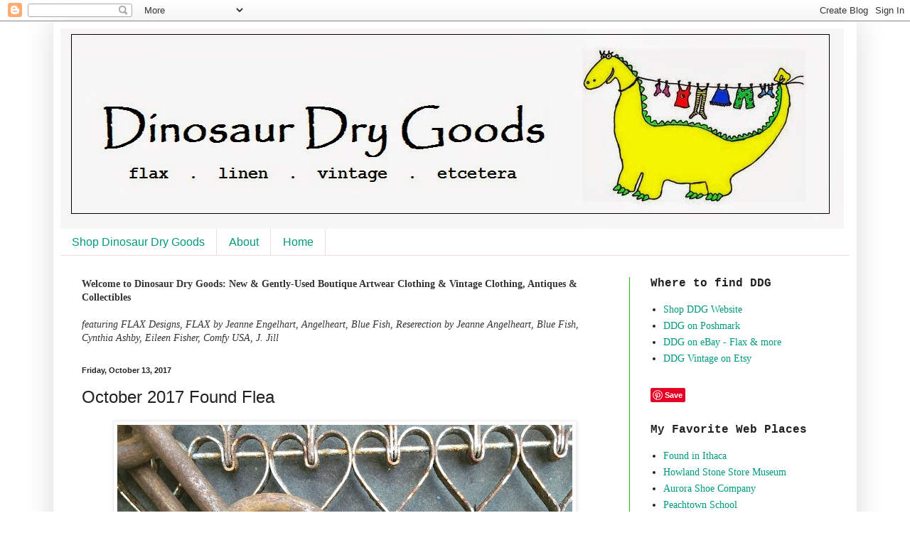

--- FILE ---
content_type: text/html; charset=UTF-8
request_url: https://blog.dinosaurdrygoods.com/2017/10/october-2017-found-flea.html
body_size: 10804
content:
<!DOCTYPE html>
<html class='v2' dir='ltr' lang='en'>
<head>
<link href='https://www.blogger.com/static/v1/widgets/335934321-css_bundle_v2.css' rel='stylesheet' type='text/css'/>
<meta content='width=1100' name='viewport'/>
<meta content='text/html; charset=UTF-8' http-equiv='Content-Type'/>
<meta content='blogger' name='generator'/>
<link href='https://blog.dinosaurdrygoods.com/favicon.ico' rel='icon' type='image/x-icon'/>
<link href='https://blog.dinosaurdrygoods.com/2017/10/october-2017-found-flea.html' rel='canonical'/>
<link rel="alternate" type="application/atom+xml" title="Dinosaur Dry Goods - Atom" href="https://blog.dinosaurdrygoods.com/feeds/posts/default" />
<link rel="alternate" type="application/rss+xml" title="Dinosaur Dry Goods - RSS" href="https://blog.dinosaurdrygoods.com/feeds/posts/default?alt=rss" />
<link rel="service.post" type="application/atom+xml" title="Dinosaur Dry Goods - Atom" href="https://www.blogger.com/feeds/37406061/posts/default" />

<link rel="alternate" type="application/atom+xml" title="Dinosaur Dry Goods - Atom" href="https://blog.dinosaurdrygoods.com/feeds/2451797116898212535/comments/default" />
<!--Can't find substitution for tag [blog.ieCssRetrofitLinks]-->
<link href='https://blogger.googleusercontent.com/img/b/R29vZ2xl/AVvXsEgURV9EFtR6mENBnaL8XVJ_FMO9NqJpFZWXA1_pQ0MQBECtEPSK8YjiJXAUlLk4dvZApPHjn3eGJrKxgM8aRTPO4qqnd9OT0dcT2wSWG8WL4FNf8R8fyh1laNq870F8SnZ1Sm_A_w/s640/IMG_6882.JPG' rel='image_src'/>
<meta content='https://blog.dinosaurdrygoods.com/2017/10/october-2017-found-flea.html' property='og:url'/>
<meta content='October 2017 Found Flea' property='og:title'/>
<meta content='   Last  #foundflea  of 2017! This Sunday 9-3. Weather could be damp and breezy so we are strategizing...thinking  #heavymetal   #rustymetal...' property='og:description'/>
<meta content='https://blogger.googleusercontent.com/img/b/R29vZ2xl/AVvXsEgURV9EFtR6mENBnaL8XVJ_FMO9NqJpFZWXA1_pQ0MQBECtEPSK8YjiJXAUlLk4dvZApPHjn3eGJrKxgM8aRTPO4qqnd9OT0dcT2wSWG8WL4FNf8R8fyh1laNq870F8SnZ1Sm_A_w/w1200-h630-p-k-no-nu/IMG_6882.JPG' property='og:image'/>
<title>Dinosaur Dry Goods: October 2017 Found Flea</title>
<style id='page-skin-1' type='text/css'><!--
/*
-----------------------------------------------
Blogger Template Style
Name:     Simple
Designer: Blogger
URL:      www.blogger.com
----------------------------------------------- */
/* Content
----------------------------------------------- */
body {
font: normal normal 14px Georgia, Utopia, 'Palatino Linotype', Palatino, serif;
color: #222222;
background: #ffffff none no-repeat scroll center center;
padding: 0 40px 40px 40px;
}
html body .region-inner {
min-width: 0;
max-width: 100%;
width: auto;
}
h2 {
font-size: 22px;
}
a:link {
text-decoration:none;
color: #00997f;
}
a:visited {
text-decoration:none;
color: #00997f;
}
a:hover {
text-decoration:underline;
color: #66ff00;
}
.body-fauxcolumn-outer .fauxcolumn-inner {
background: transparent none repeat scroll top left;
_background-image: none;
}
.body-fauxcolumn-outer .cap-top {
position: absolute;
z-index: 1;
height: 400px;
width: 100%;
}
.body-fauxcolumn-outer .cap-top .cap-left {
width: 100%;
background: transparent none repeat-x scroll top left;
_background-image: none;
}
.content-outer {
-moz-box-shadow: 0 0 40px rgba(0, 0, 0, .15);
-webkit-box-shadow: 0 0 5px rgba(0, 0, 0, .15);
-goog-ms-box-shadow: 0 0 10px #333333;
box-shadow: 0 0 40px rgba(0, 0, 0, .15);
margin-bottom: 1px;
}
.content-inner {
padding: 10px 10px;
}
.content-inner {
background-color: #ffffff;
}
/* Header
----------------------------------------------- */
.header-outer {
background: #ffffff url(//www.blogblog.com/1kt/simple/gradients_light.png) repeat-x scroll 0 -400px;
_background-image: none;
}
.Header h1 {
font: normal normal 48px Georgia, Utopia, 'Palatino Linotype', Palatino, serif;
color: #ffffff;
text-shadow: 1px 2px 3px rgba(0, 0, 0, .2);
}
.Header h1 a {
color: #ffffff;
}
.Header .description {
font-size: 140%;
color: #779999;
}
.header-inner .Header .titlewrapper {
padding: 22px 30px;
}
.header-inner .Header .descriptionwrapper {
padding: 0 30px;
}
/* Tabs
----------------------------------------------- */
.tabs-inner .section:first-child {
border-top: 0 solid #eedddd;
}
.tabs-inner .section:first-child ul {
margin-top: -0;
border-top: 0 solid #eedddd;
border-left: 0 solid #eedddd;
border-right: 0 solid #eedddd;
}
.tabs-inner .widget ul {
background: #ffffff none repeat-x scroll 0 -800px;
_background-image: none;
border-bottom: 1px solid #eedddd;
margin-top: 0;
margin-left: -30px;
margin-right: -30px;
}
.tabs-inner .widget li a {
display: inline-block;
padding: .6em 1em;
font: normal normal 16px Arial, Tahoma, Helvetica, FreeSans, sans-serif;
color: #00997f;
border-left: 1px solid #ffffff;
border-right: 1px solid #eedddd;
}
.tabs-inner .widget li:first-child a {
border-left: none;
}
.tabs-inner .widget li.selected a, .tabs-inner .widget li a:hover {
color: #000000;
background-color: #eefcff;
text-decoration: none;
}
/* Columns
----------------------------------------------- */
.main-outer {
border-top: 0 solid #21bf03;
}
.fauxcolumn-left-outer .fauxcolumn-inner {
border-right: 1px solid #21bf03;
}
.fauxcolumn-right-outer .fauxcolumn-inner {
border-left: 1px solid #21bf03;
}
/* Headings
----------------------------------------------- */
div.widget > h2,
div.widget h2.title {
margin: 0 0 1em 0;
font: normal bold 16px 'Courier New', Courier, FreeMono, monospace;
color: #222222;
}
/* Widgets
----------------------------------------------- */
.widget .zippy {
color: #999999;
text-shadow: 2px 2px 1px rgba(0, 0, 0, .1);
}
.widget .popular-posts ul {
list-style: none;
}
/* Posts
----------------------------------------------- */
h2.date-header {
font: normal bold 11px Arial, Tahoma, Helvetica, FreeSans, sans-serif;
}
.date-header span {
background-color: transparent;
color: #222222;
padding: inherit;
letter-spacing: inherit;
margin: inherit;
}
.main-inner {
padding-top: 30px;
padding-bottom: 30px;
}
.main-inner .column-center-inner {
padding: 0 15px;
}
.main-inner .column-center-inner .section {
margin: 0 15px;
}
.post {
margin: 0 0 25px 0;
}
h3.post-title, .comments h4 {
font: normal normal 24px Arial, Tahoma, Helvetica, FreeSans, sans-serif;
margin: .75em 0 0;
}
.post-body {
font-size: 110%;
line-height: 1.4;
position: relative;
}
.post-body img, .post-body .tr-caption-container, .Profile img, .Image img,
.BlogList .item-thumbnail img {
padding: 2px;
background: #ffffff;
border: 1px solid #eeeeee;
-moz-box-shadow: 1px 1px 5px rgba(0, 0, 0, .1);
-webkit-box-shadow: 1px 1px 5px rgba(0, 0, 0, .1);
box-shadow: 1px 1px 5px rgba(0, 0, 0, .1);
}
.post-body img, .post-body .tr-caption-container {
padding: 5px;
}
.post-body .tr-caption-container {
color: #222222;
}
.post-body .tr-caption-container img {
padding: 0;
background: transparent;
border: none;
-moz-box-shadow: 0 0 0 rgba(0, 0, 0, .1);
-webkit-box-shadow: 0 0 0 rgba(0, 0, 0, .1);
box-shadow: 0 0 0 rgba(0, 0, 0, .1);
}
.post-header {
margin: 0 0 1.5em;
line-height: 1.6;
font-size: 90%;
}
.post-footer {
margin: 20px -2px 0;
padding: 5px 10px;
color: #555e66;
background-color: #ffffff;
border-bottom: 1px solid #999999;
line-height: 1.6;
font-size: 90%;
}
#comments .comment-author {
padding-top: 1.5em;
border-top: 1px solid #21bf03;
background-position: 0 1.5em;
}
#comments .comment-author:first-child {
padding-top: 0;
border-top: none;
}
.avatar-image-container {
margin: .2em 0 0;
}
#comments .avatar-image-container img {
border: 1px solid #eeeeee;
}
/* Comments
----------------------------------------------- */
.comments .comments-content .icon.blog-author {
background-repeat: no-repeat;
background-image: url([data-uri]);
}
.comments .comments-content .loadmore a {
border-top: 1px solid #999999;
border-bottom: 1px solid #999999;
}
.comments .comment-thread.inline-thread {
background-color: #ffffff;
}
.comments .continue {
border-top: 2px solid #999999;
}
/* Accents
---------------------------------------------- */
.section-columns td.columns-cell {
border-left: 1px solid #21bf03;
}
.blog-pager {
background: transparent none no-repeat scroll top center;
}
.blog-pager-older-link, .home-link,
.blog-pager-newer-link {
background-color: #ffffff;
padding: 5px;
}
.footer-outer {
border-top: 0 dashed #bbbbbb;
}
/* Mobile
----------------------------------------------- */
body.mobile  {
background-size: auto;
}
.mobile .body-fauxcolumn-outer {
background: transparent none repeat scroll top left;
}
.mobile .body-fauxcolumn-outer .cap-top {
background-size: 100% auto;
}
.mobile .content-outer {
-webkit-box-shadow: 0 0 3px rgba(0, 0, 0, .15);
box-shadow: 0 0 3px rgba(0, 0, 0, .15);
}
.mobile .tabs-inner .widget ul {
margin-left: 0;
margin-right: 0;
}
.mobile .post {
margin: 0;
}
.mobile .main-inner .column-center-inner .section {
margin: 0;
}
.mobile .date-header span {
padding: 0.1em 10px;
margin: 0 -10px;
}
.mobile h3.post-title {
margin: 0;
}
.mobile .blog-pager {
background: transparent none no-repeat scroll top center;
}
.mobile .footer-outer {
border-top: none;
}
.mobile .main-inner, .mobile .footer-inner {
background-color: #ffffff;
}
.mobile-index-contents {
color: #222222;
}
.mobile-link-button {
background-color: #00997f;
}
.mobile-link-button a:link, .mobile-link-button a:visited {
color: #ffffff;
}
.mobile .tabs-inner .section:first-child {
border-top: none;
}
.mobile .tabs-inner .PageList .widget-content {
background-color: #eefcff;
color: #000000;
border-top: 1px solid #eedddd;
border-bottom: 1px solid #eedddd;
}
.mobile .tabs-inner .PageList .widget-content .pagelist-arrow {
border-left: 1px solid #eedddd;
}

--></style>
<style id='template-skin-1' type='text/css'><!--
body {
min-width: 1130px;
}
.content-outer, .content-fauxcolumn-outer, .region-inner {
min-width: 1130px;
max-width: 1130px;
_width: 1130px;
}
.main-inner .columns {
padding-left: 0;
padding-right: 310px;
}
.main-inner .fauxcolumn-center-outer {
left: 0;
right: 310px;
/* IE6 does not respect left and right together */
_width: expression(this.parentNode.offsetWidth -
parseInt("0") -
parseInt("310px") + 'px');
}
.main-inner .fauxcolumn-left-outer {
width: 0;
}
.main-inner .fauxcolumn-right-outer {
width: 310px;
}
.main-inner .column-left-outer {
width: 0;
right: 100%;
margin-left: -0;
}
.main-inner .column-right-outer {
width: 310px;
margin-right: -310px;
}
#layout {
min-width: 0;
}
#layout .content-outer {
min-width: 0;
width: 800px;
}
#layout .region-inner {
min-width: 0;
width: auto;
}
body#layout div.add_widget {
padding: 8px;
}
body#layout div.add_widget a {
margin-left: 32px;
}
--></style>
<link href='https://www.blogger.com/dyn-css/authorization.css?targetBlogID=37406061&amp;zx=cb8aa1b2-b5c8-4539-b802-e6589f7c311d' media='none' onload='if(media!=&#39;all&#39;)media=&#39;all&#39;' rel='stylesheet'/><noscript><link href='https://www.blogger.com/dyn-css/authorization.css?targetBlogID=37406061&amp;zx=cb8aa1b2-b5c8-4539-b802-e6589f7c311d' rel='stylesheet'/></noscript>
<meta name='google-adsense-platform-account' content='ca-host-pub-1556223355139109'/>
<meta name='google-adsense-platform-domain' content='blogspot.com'/>

<!-- data-ad-client=ca-pub-9141081035789603 -->

</head>
<body class='loading variant-literate'>
<div class='navbar section' id='navbar' name='Navbar'><div class='widget Navbar' data-version='1' id='Navbar1'><script type="text/javascript">
    function setAttributeOnload(object, attribute, val) {
      if(window.addEventListener) {
        window.addEventListener('load',
          function(){ object[attribute] = val; }, false);
      } else {
        window.attachEvent('onload', function(){ object[attribute] = val; });
      }
    }
  </script>
<div id="navbar-iframe-container"></div>
<script type="text/javascript" src="https://apis.google.com/js/platform.js"></script>
<script type="text/javascript">
      gapi.load("gapi.iframes:gapi.iframes.style.bubble", function() {
        if (gapi.iframes && gapi.iframes.getContext) {
          gapi.iframes.getContext().openChild({
              url: 'https://www.blogger.com/navbar/37406061?po\x3d2451797116898212535\x26origin\x3dhttps://blog.dinosaurdrygoods.com',
              where: document.getElementById("navbar-iframe-container"),
              id: "navbar-iframe"
          });
        }
      });
    </script><script type="text/javascript">
(function() {
var script = document.createElement('script');
script.type = 'text/javascript';
script.src = '//pagead2.googlesyndication.com/pagead/js/google_top_exp.js';
var head = document.getElementsByTagName('head')[0];
if (head) {
head.appendChild(script);
}})();
</script>
</div></div>
<div class='body-fauxcolumns'>
<div class='fauxcolumn-outer body-fauxcolumn-outer'>
<div class='cap-top'>
<div class='cap-left'></div>
<div class='cap-right'></div>
</div>
<div class='fauxborder-left'>
<div class='fauxborder-right'></div>
<div class='fauxcolumn-inner'>
</div>
</div>
<div class='cap-bottom'>
<div class='cap-left'></div>
<div class='cap-right'></div>
</div>
</div>
</div>
<div class='content'>
<div class='content-fauxcolumns'>
<div class='fauxcolumn-outer content-fauxcolumn-outer'>
<div class='cap-top'>
<div class='cap-left'></div>
<div class='cap-right'></div>
</div>
<div class='fauxborder-left'>
<div class='fauxborder-right'></div>
<div class='fauxcolumn-inner'>
</div>
</div>
<div class='cap-bottom'>
<div class='cap-left'></div>
<div class='cap-right'></div>
</div>
</div>
</div>
<div class='content-outer'>
<div class='content-cap-top cap-top'>
<div class='cap-left'></div>
<div class='cap-right'></div>
</div>
<div class='fauxborder-left content-fauxborder-left'>
<div class='fauxborder-right content-fauxborder-right'></div>
<div class='content-inner'>
<header>
<div class='header-outer'>
<div class='header-cap-top cap-top'>
<div class='cap-left'></div>
<div class='cap-right'></div>
</div>
<div class='fauxborder-left header-fauxborder-left'>
<div class='fauxborder-right header-fauxborder-right'></div>
<div class='region-inner header-inner'>
<div class='header section' id='header' name='Header'><div class='widget Header' data-version='1' id='Header1'>
<div id='header-inner'>
<a href='https://blog.dinosaurdrygoods.com/' style='display: block'>
<img alt='Dinosaur Dry Goods' height='282px; ' id='Header1_headerimg' src='https://blogger.googleusercontent.com/img/b/R29vZ2xl/AVvXsEj_apEB9PCbEfapjTeKMjE4VhW41dFyahmtda_nSJlxLjyGcj1QVD7Ycr0tpPQ6BLCTtkdW6i5VPO_UxLeIQFKMAkNiq7nw1LLa975hJqGMulWyJKKbaxJQa7UCyW1H_g6aRupV/s1600/ddg+old+logo+for+blog.jpg' style='display: block' width='1102px; '/>
</a>
</div>
</div></div>
</div>
</div>
<div class='header-cap-bottom cap-bottom'>
<div class='cap-left'></div>
<div class='cap-right'></div>
</div>
</div>
</header>
<div class='tabs-outer'>
<div class='tabs-cap-top cap-top'>
<div class='cap-left'></div>
<div class='cap-right'></div>
</div>
<div class='fauxborder-left tabs-fauxborder-left'>
<div class='fauxborder-right tabs-fauxborder-right'></div>
<div class='region-inner tabs-inner'>
<div class='tabs section' id='crosscol' name='Cross-Column'><div class='widget PageList' data-version='1' id='PageList1'>
<div class='widget-content'>
<ul>
<li>
<a href='https://www.shopdinosaurdrygoods.com'>Shop Dinosaur Dry Goods</a>
</li>
<li>
<a href='http://blog.dinosaurdrygoods.com/p/about.html'>About</a>
</li>
<li>
<a href='http://blog.dinosaurdrygoods.com/'>Home</a>
</li>
</ul>
<div class='clear'></div>
</div>
</div></div>
<div class='tabs no-items section' id='crosscol-overflow' name='Cross-Column 2'></div>
</div>
</div>
<div class='tabs-cap-bottom cap-bottom'>
<div class='cap-left'></div>
<div class='cap-right'></div>
</div>
</div>
<div class='main-outer'>
<div class='main-cap-top cap-top'>
<div class='cap-left'></div>
<div class='cap-right'></div>
</div>
<div class='fauxborder-left main-fauxborder-left'>
<div class='fauxborder-right main-fauxborder-right'></div>
<div class='region-inner main-inner'>
<div class='columns fauxcolumns'>
<div class='fauxcolumn-outer fauxcolumn-center-outer'>
<div class='cap-top'>
<div class='cap-left'></div>
<div class='cap-right'></div>
</div>
<div class='fauxborder-left'>
<div class='fauxborder-right'></div>
<div class='fauxcolumn-inner'>
</div>
</div>
<div class='cap-bottom'>
<div class='cap-left'></div>
<div class='cap-right'></div>
</div>
</div>
<div class='fauxcolumn-outer fauxcolumn-left-outer'>
<div class='cap-top'>
<div class='cap-left'></div>
<div class='cap-right'></div>
</div>
<div class='fauxborder-left'>
<div class='fauxborder-right'></div>
<div class='fauxcolumn-inner'>
</div>
</div>
<div class='cap-bottom'>
<div class='cap-left'></div>
<div class='cap-right'></div>
</div>
</div>
<div class='fauxcolumn-outer fauxcolumn-right-outer'>
<div class='cap-top'>
<div class='cap-left'></div>
<div class='cap-right'></div>
</div>
<div class='fauxborder-left'>
<div class='fauxborder-right'></div>
<div class='fauxcolumn-inner'>
</div>
</div>
<div class='cap-bottom'>
<div class='cap-left'></div>
<div class='cap-right'></div>
</div>
</div>
<!-- corrects IE6 width calculation -->
<div class='columns-inner'>
<div class='column-center-outer'>
<div class='column-center-inner'>
<div class='main section' id='main' name='Main'><div class='widget Text' data-version='1' id='Text1'>
<div class='widget-content'>
<span =""  style="color:#333333;"><b>Welcome to Dinosaur Dry Goods:  New &amp; Gently-Used Boutique Artwear Clothing &amp; Vintage Clothing, Antiques &amp; Collectibles</b><br /><span style="font-style: italic;"><br />featuring FLAX Designs, FLAX by Jeanne Engelhart, Angelheart, Blue Fish, Reserection by Jeanne Angelheart, Blue Fish, Cynthia Ashby, Eileen Fisher, Comfy USA, J. Jill</span></span><br />
</div>
<div class='clear'></div>
</div><div class='widget Blog' data-version='1' id='Blog1'>
<div class='blog-posts hfeed'>

          <div class="date-outer">
        
<h2 class='date-header'><span>Friday, October 13, 2017</span></h2>

          <div class="date-posts">
        
<div class='post-outer'>
<div class='post hentry uncustomized-post-template' itemprop='blogPost' itemscope='itemscope' itemtype='http://schema.org/BlogPosting'>
<meta content='https://blogger.googleusercontent.com/img/b/R29vZ2xl/AVvXsEgURV9EFtR6mENBnaL8XVJ_FMO9NqJpFZWXA1_pQ0MQBECtEPSK8YjiJXAUlLk4dvZApPHjn3eGJrKxgM8aRTPO4qqnd9OT0dcT2wSWG8WL4FNf8R8fyh1laNq870F8SnZ1Sm_A_w/s640/IMG_6882.JPG' itemprop='image_url'/>
<meta content='37406061' itemprop='blogId'/>
<meta content='2451797116898212535' itemprop='postId'/>
<a name='2451797116898212535'></a>
<h3 class='post-title entry-title' itemprop='name'>
October 2017 Found Flea
</h3>
<div class='post-header'>
<div class='post-header-line-1'></div>
</div>
<div class='post-body entry-content' id='post-body-2451797116898212535' itemprop='description articleBody'>
<div class="separator" style="clear: both; text-align: center;">
<a href="https://blogger.googleusercontent.com/img/b/R29vZ2xl/AVvXsEgURV9EFtR6mENBnaL8XVJ_FMO9NqJpFZWXA1_pQ0MQBECtEPSK8YjiJXAUlLk4dvZApPHjn3eGJrKxgM8aRTPO4qqnd9OT0dcT2wSWG8WL4FNf8R8fyh1laNq870F8SnZ1Sm_A_w/s1600/IMG_6882.JPG" imageanchor="1" style="margin-left: 1em; margin-right: 1em;"><img border="0" data-original-height="1600" data-original-width="1600" height="640" src="https://blogger.googleusercontent.com/img/b/R29vZ2xl/AVvXsEgURV9EFtR6mENBnaL8XVJ_FMO9NqJpFZWXA1_pQ0MQBECtEPSK8YjiJXAUlLk4dvZApPHjn3eGJrKxgM8aRTPO4qqnd9OT0dcT2wSWG8WL4FNf8R8fyh1laNq870F8SnZ1Sm_A_w/s640/IMG_6882.JPG" width="640" /></a></div>
<h4>
<span style="background-color: white; border: 0px; font-family: -apple-system, system-ui, &quot;Segoe UI&quot;, Roboto, Helvetica, Arial, sans-serif; font-size: 14px; font-stretch: inherit; font-variant-numeric: inherit; line-height: inherit; margin: 0px; padding: 0px; vertical-align: baseline;">Last&nbsp;</span><a href="https://www.instagram.com/explore/tags/foundflea/" style="background-color: white; border: 0px; color: #003569; font-family: -apple-system, system-ui, &quot;Segoe UI&quot;, Roboto, Helvetica, Arial, sans-serif; font-size: 14px; font-stretch: inherit; font-variant-numeric: inherit; line-height: inherit; margin: 0px; padding: 0px; text-decoration-line: none; vertical-align: baseline;">#foundflea</a><span style="background-color: white; border: 0px; font-family: -apple-system, system-ui, &quot;Segoe UI&quot;, Roboto, Helvetica, Arial, sans-serif; font-size: 14px; font-stretch: inherit; font-variant-numeric: inherit; line-height: inherit; margin: 0px; padding: 0px; vertical-align: baseline;">&nbsp;of 2017! This Sunday 9-3. Weather could be damp and breezy so we are strategizing...thinking&nbsp;</span><a href="https://www.instagram.com/explore/tags/heavymetal/" style="background-color: white; border: 0px; color: #003569; font-family: -apple-system, system-ui, &quot;Segoe UI&quot;, Roboto, Helvetica, Arial, sans-serif; font-size: 14px; font-stretch: inherit; font-variant-numeric: inherit; line-height: inherit; margin: 0px; padding: 0px; text-decoration-line: none; vertical-align: baseline;">#heavymetal</a><span style="background-color: white; border: 0px; font-family: -apple-system, system-ui, &quot;Segoe UI&quot;, Roboto, Helvetica, Arial, sans-serif; font-size: 14px; font-stretch: inherit; font-variant-numeric: inherit; line-height: inherit; margin: 0px; padding: 0px; vertical-align: baseline;">&nbsp;</span><a href="https://www.instagram.com/explore/tags/rustymetal/" style="background-color: white; border: 0px; color: #003569; font-family: -apple-system, system-ui, &quot;Segoe UI&quot;, Roboto, Helvetica, Arial, sans-serif; font-size: 14px; font-stretch: inherit; font-variant-numeric: inherit; line-height: inherit; margin: 0px; padding: 0px; text-decoration-line: none; vertical-align: baseline;">#rustymetal</a><span style="background-color: white; border: 0px; font-family: -apple-system, system-ui, &quot;Segoe UI&quot;, Roboto, Helvetica, Arial, sans-serif; font-size: 14px; font-stretch: inherit; font-variant-numeric: inherit; line-height: inherit; margin: 0px; padding: 0px; vertical-align: baseline;"></span><a href="https://www.instagram.com/explore/tags/farmchic/" style="background-color: white; border: 0px; color: #003569; font-family: -apple-system, system-ui, &quot;Segoe UI&quot;, Roboto, Helvetica, Arial, sans-serif; font-size: 14px; font-stretch: inherit; font-variant-numeric: inherit; line-height: inherit; margin: 0px; padding: 0px; text-decoration-line: none; vertical-align: baseline;">#farmchic</a><span style="background-color: white; border: 0px; font-family: -apple-system, system-ui, &quot;Segoe UI&quot;, Roboto, Helvetica, Arial, sans-serif; font-size: 14px; font-stretch: inherit; font-variant-numeric: inherit; line-height: inherit; margin: 0px; padding: 0px; vertical-align: baseline;">&nbsp;</span><a href="https://www.instagram.com/explore/tags/vintagegarden/" style="background-color: white; border: 0px; color: #003569; font-family: -apple-system, system-ui, &quot;Segoe UI&quot;, Roboto, Helvetica, Arial, sans-serif; font-size: 14px; font-stretch: inherit; font-variant-numeric: inherit; line-height: inherit; margin: 0px; padding: 0px; text-decoration-line: none; vertical-align: baseline;">#vintagegarden</a><span style="background-color: white; border: 0px; font-family: -apple-system, system-ui, &quot;Segoe UI&quot;, Roboto, Helvetica, Arial, sans-serif; font-size: 14px; font-stretch: inherit; font-variant-numeric: inherit; line-height: inherit; margin: 0px; padding: 0px; vertical-align: baseline;">&nbsp;and nothing perishable...but then again&nbsp;</span><a href="https://www.instagram.com/explore/tags/flweather/" style="background-color: white; border: 0px; color: #003569; font-family: -apple-system, system-ui, &quot;Segoe UI&quot;, Roboto, Helvetica, Arial, sans-serif; font-size: 14px; font-stretch: inherit; font-variant-numeric: inherit; line-height: inherit; margin: 0px; padding: 0px; text-decoration-line: none; vertical-align: baseline;">#flweather</a><span style="background-color: white; border: 0px; font-family: -apple-system, system-ui, &quot;Segoe UI&quot;, Roboto, Helvetica, Arial, sans-serif; font-size: 14px; font-stretch: inherit; font-variant-numeric: inherit; line-height: inherit; margin: 0px; padding: 0px; vertical-align: baseline;">&nbsp;can change quickly&nbsp;</span><a href="https://www.instagram.com/explore/tags/beprepared/" style="background-color: white; border: 0px; color: #003569; font-family: -apple-system, system-ui, &quot;Segoe UI&quot;, Roboto, Helvetica, Arial, sans-serif; font-size: 14px; font-stretch: inherit; font-variant-numeric: inherit; line-height: inherit; margin: 0px; padding: 0px; text-decoration-line: none; vertical-align: baseline;">#beprepared</a><span style="background-color: white; border: 0px; font-family: -apple-system, system-ui, &quot;Segoe UI&quot;, Roboto, Helvetica, Arial, sans-serif; font-size: 14px; font-stretch: inherit; font-variant-numeric: inherit; line-height: inherit; margin: 0px; padding: 0px; vertical-align: baseline;">&nbsp;</span><a href="https://www.instagram.com/explore/tags/dinosaurdrygoods/" style="background-color: white; border: 0px; color: #003569; font-family: -apple-system, system-ui, &quot;Segoe UI&quot;, Roboto, Helvetica, Arial, sans-serif; font-size: 14px; font-stretch: inherit; font-variant-numeric: inherit; line-height: inherit; margin: 0px; padding: 0px; text-decoration-line: none; vertical-align: baseline;">#dinosaurdrygoods</a><span style="background-color: white; border: 0px; font-family: -apple-system, system-ui, &quot;Segoe UI&quot;, Roboto, Helvetica, Arial, sans-serif; font-size: 14px; font-stretch: inherit; font-variant-numeric: inherit; line-height: inherit; margin: 0px; padding: 0px; vertical-align: baseline;">&nbsp;</span><a href="https://www.instagram.com/explore/tags/foundinithaca/" style="background-color: white; border: 0px; color: #003569; font-family: -apple-system, system-ui, &quot;Segoe UI&quot;, Roboto, Helvetica, Arial, sans-serif; font-size: 14px; font-stretch: inherit; font-variant-numeric: inherit; line-height: inherit; margin: 0px; padding: 0px; text-decoration-line: none; vertical-align: baseline;">#foundinithaca</a><span style="background-color: white; border: 0px; font-family: -apple-system, system-ui, &quot;Segoe UI&quot;, Roboto, Helvetica, Arial, sans-serif; font-size: 14px; font-stretch: inherit; font-variant-numeric: inherit; line-height: inherit; margin: 0px; padding: 0px; vertical-align: baseline;">&nbsp;</span><a href="https://www.instagram.com/explore/tags/fleamarket/" style="background-color: white; border: 0px; color: #003569; font-family: -apple-system, system-ui, &quot;Segoe UI&quot;, Roboto, Helvetica, Arial, sans-serif; font-size: 14px; font-stretch: inherit; font-variant-numeric: inherit; line-height: inherit; margin: 0px; padding: 0px; text-decoration-line: none; vertical-align: baseline;">#fleamarket</a>&nbsp;<span style="background-color: white; border: 0px; font-family: -apple-system, system-ui, &quot;Segoe UI&quot;, Roboto, Helvetica, Arial, sans-serif; font-size: 14px; font-stretch: inherit; font-variant-numeric: inherit; line-height: inherit; margin: 0px; padding: 0px; vertical-align: baseline;"></span><a href="https://www.instagram.com/explore/tags/ithaca/" style="background-color: white; border: 0px; color: #003569; font-family: -apple-system, system-ui, &quot;Segoe UI&quot;, Roboto, Helvetica, Arial, sans-serif; font-size: 14px; font-stretch: inherit; font-variant-numeric: inherit; line-height: inherit; margin: 0px; padding: 0px; text-decoration-line: none; vertical-align: baseline;">#ithaca</a></h4>
<div style='clear: both;'></div>
</div>
<div class='post-footer'>
<div class='post-footer-line post-footer-line-1'>
<span class='post-author vcard'>
Posted by
<span class='fn' itemprop='author' itemscope='itemscope' itemtype='http://schema.org/Person'>
<span itemprop='name'>Dinosaur Dry Goods</span>
</span>
</span>
<span class='post-timestamp'>
at
<meta content='https://blog.dinosaurdrygoods.com/2017/10/october-2017-found-flea.html' itemprop='url'/>
<a class='timestamp-link' href='https://blog.dinosaurdrygoods.com/2017/10/october-2017-found-flea.html' rel='bookmark' title='permanent link'><abbr class='published' itemprop='datePublished' title='2017-10-13T10:21:00-04:00'>10:21 AM</abbr></a>
</span>
<span class='post-comment-link'>
</span>
<span class='post-icons'>
<span class='item-control blog-admin pid-1088819795'>
<a href='https://www.blogger.com/post-edit.g?blogID=37406061&postID=2451797116898212535&from=pencil' title='Edit Post'>
<img alt='' class='icon-action' height='18' src='https://resources.blogblog.com/img/icon18_edit_allbkg.gif' width='18'/>
</a>
</span>
</span>
<div class='post-share-buttons goog-inline-block'>
<a class='goog-inline-block share-button sb-email' href='https://www.blogger.com/share-post.g?blogID=37406061&postID=2451797116898212535&target=email' target='_blank' title='Email This'><span class='share-button-link-text'>Email This</span></a><a class='goog-inline-block share-button sb-blog' href='https://www.blogger.com/share-post.g?blogID=37406061&postID=2451797116898212535&target=blog' onclick='window.open(this.href, "_blank", "height=270,width=475"); return false;' target='_blank' title='BlogThis!'><span class='share-button-link-text'>BlogThis!</span></a><a class='goog-inline-block share-button sb-twitter' href='https://www.blogger.com/share-post.g?blogID=37406061&postID=2451797116898212535&target=twitter' target='_blank' title='Share to X'><span class='share-button-link-text'>Share to X</span></a><a class='goog-inline-block share-button sb-facebook' href='https://www.blogger.com/share-post.g?blogID=37406061&postID=2451797116898212535&target=facebook' onclick='window.open(this.href, "_blank", "height=430,width=640"); return false;' target='_blank' title='Share to Facebook'><span class='share-button-link-text'>Share to Facebook</span></a><a class='goog-inline-block share-button sb-pinterest' href='https://www.blogger.com/share-post.g?blogID=37406061&postID=2451797116898212535&target=pinterest' target='_blank' title='Share to Pinterest'><span class='share-button-link-text'>Share to Pinterest</span></a>
</div>
</div>
<div class='post-footer-line post-footer-line-2'>
<span class='post-labels'>
</span>
</div>
<div class='post-footer-line post-footer-line-3'>
<span class='post-location'>
</span>
</div>
</div>
</div>
<div class='comments' id='comments'>
<a name='comments'></a>
<h4>No comments:</h4>
<div id='Blog1_comments-block-wrapper'>
<dl class='avatar-comment-indent' id='comments-block'>
</dl>
</div>
<p class='comment-footer'>
<div class='comment-form'>
<a name='comment-form'></a>
<h4 id='comment-post-message'>Post a Comment</h4>
<p>
</p>
<a href='https://www.blogger.com/comment/frame/37406061?po=2451797116898212535&hl=en&saa=85391&origin=https://blog.dinosaurdrygoods.com' id='comment-editor-src'></a>
<iframe allowtransparency='true' class='blogger-iframe-colorize blogger-comment-from-post' frameborder='0' height='410px' id='comment-editor' name='comment-editor' src='' width='100%'></iframe>
<script src='https://www.blogger.com/static/v1/jsbin/1345082660-comment_from_post_iframe.js' type='text/javascript'></script>
<script type='text/javascript'>
      BLOG_CMT_createIframe('https://www.blogger.com/rpc_relay.html');
    </script>
</div>
</p>
</div>
</div>

        </div></div>
      
</div>
<div class='blog-pager' id='blog-pager'>
<span id='blog-pager-newer-link'>
<a class='blog-pager-newer-link' href='https://blog.dinosaurdrygoods.com/2017/11/sccs-craft-fair-saturday-november-4-2017.html' id='Blog1_blog-pager-newer-link' title='Newer Post'>Newer Post</a>
</span>
<span id='blog-pager-older-link'>
<a class='blog-pager-older-link' href='https://blog.dinosaurdrygoods.com/2017/10/shopdinosaurdrygoodscom.html' id='Blog1_blog-pager-older-link' title='Older Post'>Older Post</a>
</span>
<a class='home-link' href='https://blog.dinosaurdrygoods.com/'>Home</a>
</div>
<div class='clear'></div>
<div class='post-feeds'>
<div class='feed-links'>
Subscribe to:
<a class='feed-link' href='https://blog.dinosaurdrygoods.com/feeds/2451797116898212535/comments/default' target='_blank' type='application/atom+xml'>Post Comments (Atom)</a>
</div>
</div>
</div></div>
</div>
</div>
<div class='column-left-outer'>
<div class='column-left-inner'>
<aside>
</aside>
</div>
</div>
<div class='column-right-outer'>
<div class='column-right-inner'>
<aside>
<div class='sidebar section' id='sidebar-right-1'><div class='widget LinkList' data-version='1' id='LinkList1'>
<h2>Where to find DDG</h2>
<div class='widget-content'>
<ul>
<li><a href='http://www.shopdinosaurdrygoods.com'>Shop DDG Website</a></li>
<li><a href='https://poshmark.com/closet/dinosaurdrygood'>DDG on Poshmark</a></li>
<li><a href='http://stores.ebay.com/dinosaurdrygoods'>DDG on eBay - Flax & more</a></li>
<li><a href='https://www.etsy.com/shop/dinosaurdrygoods?ref=hdr_shop_menu'>DDG Vintage on Etsy</a></li>
</ul>
<div class='clear'></div>
</div>
</div><div class='widget HTML' data-version='1' id='HTML3'>
<div class='widget-content'>
<a href="//www.pinterest.com/pin/create/button/" data-pin-do="buttonBookmark" ><img src="//assets.pinterest.com/images/pidgets/pinit_fg_en_rect_gray_20.png" /></a>
<!-- Please call pinit.js only once per page -->
<script type="text/javascript" async src="//assets.pinterest.com/js/pinit.js"></script>
</div>
<div class='clear'></div>
</div><div class='widget LinkList' data-version='1' id='LinkList3'>
<h2>My Favorite Web Places</h2>
<div class='widget-content'>
<ul>
<li><a href='http://foundinithaca.com'>Found in Ithaca</a></li>
<li><a href='http://howlandstonestore.org'>Howland Stone Store Museum</a></li>
<li><a href='http://www.aurorashoeco.com/contact/index.html'>Aurora Shoe Company</a></li>
<li><a href='http://peachtownschool.com'>Peachtown School</a></li>
<li><a href='http://www.visitnewyorkstate.net/'>Visit New York State</a></li>
</ul>
<div class='clear'></div>
</div>
</div><div class='widget LinkList' data-version='1' id='LinkList4'>
<h2>Find more DDG here</h2>
<div class='widget-content'>
<ul>
<li><a href='https://www.facebook.com/dinosaurdrygoods'>DDG on Facebook</a></li>
<li><a href='https://www.instagram.com/dinosaurdrygoods/'>DDG on Instagram</a></li>
<li><a href='http://pinterest.com/dinodrygoods/'>DDG on Pinterest</a></li>
</ul>
<div class='clear'></div>
</div>
</div><div class='widget BlogArchive' data-version='1' id='BlogArchive1'>
<h2>Blog Archive</h2>
<div class='widget-content'>
<div id='ArchiveList'>
<div id='BlogArchive1_ArchiveList'>
<select id='BlogArchive1_ArchiveMenu'>
<option value=''>Blog Archive</option>
<option value='https://blog.dinosaurdrygoods.com/2024/05/'>May 2024 (1)</option>
<option value='https://blog.dinosaurdrygoods.com/2023/09/'>Sep 2023 (1)</option>
<option value='https://blog.dinosaurdrygoods.com/2023/07/'>Jul 2023 (1)</option>
<option value='https://blog.dinosaurdrygoods.com/2023/04/'>Apr 2023 (1)</option>
<option value='https://blog.dinosaurdrygoods.com/2023/02/'>Feb 2023 (1)</option>
<option value='https://blog.dinosaurdrygoods.com/2022/11/'>Nov 2022 (1)</option>
<option value='https://blog.dinosaurdrygoods.com/2022/09/'>Sep 2022 (1)</option>
<option value='https://blog.dinosaurdrygoods.com/2022/05/'>May 2022 (2)</option>
<option value='https://blog.dinosaurdrygoods.com/2022/04/'>Apr 2022 (1)</option>
<option value='https://blog.dinosaurdrygoods.com/2021/08/'>Aug 2021 (1)</option>
<option value='https://blog.dinosaurdrygoods.com/2021/03/'>Mar 2021 (1)</option>
<option value='https://blog.dinosaurdrygoods.com/2021/01/'>Jan 2021 (1)</option>
<option value='https://blog.dinosaurdrygoods.com/2020/06/'>Jun 2020 (1)</option>
<option value='https://blog.dinosaurdrygoods.com/2019/10/'>Oct 2019 (1)</option>
<option value='https://blog.dinosaurdrygoods.com/2019/09/'>Sep 2019 (1)</option>
<option value='https://blog.dinosaurdrygoods.com/2018/09/'>Sep 2018 (1)</option>
<option value='https://blog.dinosaurdrygoods.com/2018/07/'>Jul 2018 (1)</option>
<option value='https://blog.dinosaurdrygoods.com/2018/05/'>May 2018 (1)</option>
<option value='https://blog.dinosaurdrygoods.com/2018/04/'>Apr 2018 (1)</option>
<option value='https://blog.dinosaurdrygoods.com/2018/03/'>Mar 2018 (1)</option>
<option value='https://blog.dinosaurdrygoods.com/2018/02/'>Feb 2018 (1)</option>
<option value='https://blog.dinosaurdrygoods.com/2018/01/'>Jan 2018 (1)</option>
<option value='https://blog.dinosaurdrygoods.com/2017/12/'>Dec 2017 (2)</option>
<option value='https://blog.dinosaurdrygoods.com/2017/11/'>Nov 2017 (3)</option>
<option value='https://blog.dinosaurdrygoods.com/2017/10/'>Oct 2017 (2)</option>
<option value='https://blog.dinosaurdrygoods.com/2017/09/'>Sep 2017 (1)</option>
<option value='https://blog.dinosaurdrygoods.com/2017/07/'>Jul 2017 (2)</option>
<option value='https://blog.dinosaurdrygoods.com/2017/04/'>Apr 2017 (2)</option>
<option value='https://blog.dinosaurdrygoods.com/2017/03/'>Mar 2017 (1)</option>
<option value='https://blog.dinosaurdrygoods.com/2016/09/'>Sep 2016 (1)</option>
<option value='https://blog.dinosaurdrygoods.com/2016/08/'>Aug 2016 (1)</option>
<option value='https://blog.dinosaurdrygoods.com/2016/07/'>Jul 2016 (1)</option>
<option value='https://blog.dinosaurdrygoods.com/2016/04/'>Apr 2016 (1)</option>
<option value='https://blog.dinosaurdrygoods.com/2016/03/'>Mar 2016 (1)</option>
<option value='https://blog.dinosaurdrygoods.com/2016/02/'>Feb 2016 (4)</option>
<option value='https://blog.dinosaurdrygoods.com/2015/12/'>Dec 2015 (1)</option>
<option value='https://blog.dinosaurdrygoods.com/2015/10/'>Oct 2015 (1)</option>
<option value='https://blog.dinosaurdrygoods.com/2015/09/'>Sep 2015 (1)</option>
<option value='https://blog.dinosaurdrygoods.com/2015/08/'>Aug 2015 (1)</option>
<option value='https://blog.dinosaurdrygoods.com/2015/07/'>Jul 2015 (1)</option>
<option value='https://blog.dinosaurdrygoods.com/2015/06/'>Jun 2015 (1)</option>
<option value='https://blog.dinosaurdrygoods.com/2015/04/'>Apr 2015 (2)</option>
<option value='https://blog.dinosaurdrygoods.com/2015/03/'>Mar 2015 (1)</option>
<option value='https://blog.dinosaurdrygoods.com/2014/12/'>Dec 2014 (2)</option>
<option value='https://blog.dinosaurdrygoods.com/2014/11/'>Nov 2014 (2)</option>
<option value='https://blog.dinosaurdrygoods.com/2014/10/'>Oct 2014 (1)</option>
<option value='https://blog.dinosaurdrygoods.com/2014/09/'>Sep 2014 (1)</option>
<option value='https://blog.dinosaurdrygoods.com/2014/08/'>Aug 2014 (1)</option>
<option value='https://blog.dinosaurdrygoods.com/2014/06/'>Jun 2014 (1)</option>
<option value='https://blog.dinosaurdrygoods.com/2014/05/'>May 2014 (2)</option>
<option value='https://blog.dinosaurdrygoods.com/2014/04/'>Apr 2014 (1)</option>
<option value='https://blog.dinosaurdrygoods.com/2014/03/'>Mar 2014 (1)</option>
<option value='https://blog.dinosaurdrygoods.com/2014/02/'>Feb 2014 (2)</option>
<option value='https://blog.dinosaurdrygoods.com/2014/01/'>Jan 2014 (1)</option>
<option value='https://blog.dinosaurdrygoods.com/2013/12/'>Dec 2013 (3)</option>
<option value='https://blog.dinosaurdrygoods.com/2013/11/'>Nov 2013 (1)</option>
<option value='https://blog.dinosaurdrygoods.com/2013/10/'>Oct 2013 (2)</option>
<option value='https://blog.dinosaurdrygoods.com/2013/09/'>Sep 2013 (1)</option>
<option value='https://blog.dinosaurdrygoods.com/2013/07/'>Jul 2013 (5)</option>
<option value='https://blog.dinosaurdrygoods.com/2013/06/'>Jun 2013 (1)</option>
<option value='https://blog.dinosaurdrygoods.com/2013/05/'>May 2013 (1)</option>
<option value='https://blog.dinosaurdrygoods.com/2013/03/'>Mar 2013 (2)</option>
<option value='https://blog.dinosaurdrygoods.com/2013/02/'>Feb 2013 (4)</option>
<option value='https://blog.dinosaurdrygoods.com/2013/01/'>Jan 2013 (1)</option>
<option value='https://blog.dinosaurdrygoods.com/2012/12/'>Dec 2012 (2)</option>
<option value='https://blog.dinosaurdrygoods.com/2012/11/'>Nov 2012 (5)</option>
<option value='https://blog.dinosaurdrygoods.com/2012/10/'>Oct 2012 (2)</option>
<option value='https://blog.dinosaurdrygoods.com/2012/09/'>Sep 2012 (2)</option>
<option value='https://blog.dinosaurdrygoods.com/2012/08/'>Aug 2012 (10)</option>
<option value='https://blog.dinosaurdrygoods.com/2012/07/'>Jul 2012 (7)</option>
<option value='https://blog.dinosaurdrygoods.com/2012/06/'>Jun 2012 (7)</option>
<option value='https://blog.dinosaurdrygoods.com/2012/05/'>May 2012 (6)</option>
<option value='https://blog.dinosaurdrygoods.com/2012/04/'>Apr 2012 (3)</option>
<option value='https://blog.dinosaurdrygoods.com/2012/03/'>Mar 2012 (11)</option>
<option value='https://blog.dinosaurdrygoods.com/2012/02/'>Feb 2012 (7)</option>
<option value='https://blog.dinosaurdrygoods.com/2012/01/'>Jan 2012 (5)</option>
<option value='https://blog.dinosaurdrygoods.com/2011/12/'>Dec 2011 (2)</option>
<option value='https://blog.dinosaurdrygoods.com/2011/11/'>Nov 2011 (6)</option>
<option value='https://blog.dinosaurdrygoods.com/2011/10/'>Oct 2011 (2)</option>
<option value='https://blog.dinosaurdrygoods.com/2011/09/'>Sep 2011 (4)</option>
<option value='https://blog.dinosaurdrygoods.com/2011/08/'>Aug 2011 (5)</option>
<option value='https://blog.dinosaurdrygoods.com/2011/07/'>Jul 2011 (6)</option>
<option value='https://blog.dinosaurdrygoods.com/2011/06/'>Jun 2011 (5)</option>
<option value='https://blog.dinosaurdrygoods.com/2011/05/'>May 2011 (8)</option>
<option value='https://blog.dinosaurdrygoods.com/2011/04/'>Apr 2011 (2)</option>
<option value='https://blog.dinosaurdrygoods.com/2011/03/'>Mar 2011 (5)</option>
<option value='https://blog.dinosaurdrygoods.com/2011/02/'>Feb 2011 (9)</option>
<option value='https://blog.dinosaurdrygoods.com/2011/01/'>Jan 2011 (23)</option>
<option value='https://blog.dinosaurdrygoods.com/2010/12/'>Dec 2010 (8)</option>
<option value='https://blog.dinosaurdrygoods.com/2010/11/'>Nov 2010 (6)</option>
<option value='https://blog.dinosaurdrygoods.com/2010/10/'>Oct 2010 (10)</option>
<option value='https://blog.dinosaurdrygoods.com/2010/09/'>Sep 2010 (15)</option>
<option value='https://blog.dinosaurdrygoods.com/2010/08/'>Aug 2010 (22)</option>
<option value='https://blog.dinosaurdrygoods.com/2010/07/'>Jul 2010 (10)</option>
<option value='https://blog.dinosaurdrygoods.com/2010/06/'>Jun 2010 (19)</option>
<option value='https://blog.dinosaurdrygoods.com/2010/05/'>May 2010 (7)</option>
<option value='https://blog.dinosaurdrygoods.com/2010/04/'>Apr 2010 (10)</option>
<option value='https://blog.dinosaurdrygoods.com/2010/03/'>Mar 2010 (5)</option>
<option value='https://blog.dinosaurdrygoods.com/2010/02/'>Feb 2010 (8)</option>
<option value='https://blog.dinosaurdrygoods.com/2010/01/'>Jan 2010 (8)</option>
<option value='https://blog.dinosaurdrygoods.com/2009/12/'>Dec 2009 (9)</option>
<option value='https://blog.dinosaurdrygoods.com/2009/11/'>Nov 2009 (9)</option>
<option value='https://blog.dinosaurdrygoods.com/2009/10/'>Oct 2009 (16)</option>
<option value='https://blog.dinosaurdrygoods.com/2009/09/'>Sep 2009 (4)</option>
<option value='https://blog.dinosaurdrygoods.com/2009/08/'>Aug 2009 (2)</option>
<option value='https://blog.dinosaurdrygoods.com/2009/07/'>Jul 2009 (5)</option>
<option value='https://blog.dinosaurdrygoods.com/2009/06/'>Jun 2009 (4)</option>
<option value='https://blog.dinosaurdrygoods.com/2009/05/'>May 2009 (2)</option>
<option value='https://blog.dinosaurdrygoods.com/2009/04/'>Apr 2009 (7)</option>
<option value='https://blog.dinosaurdrygoods.com/2009/03/'>Mar 2009 (2)</option>
<option value='https://blog.dinosaurdrygoods.com/2009/02/'>Feb 2009 (8)</option>
<option value='https://blog.dinosaurdrygoods.com/2009/01/'>Jan 2009 (11)</option>
<option value='https://blog.dinosaurdrygoods.com/2008/12/'>Dec 2008 (4)</option>
<option value='https://blog.dinosaurdrygoods.com/2008/11/'>Nov 2008 (5)</option>
<option value='https://blog.dinosaurdrygoods.com/2008/10/'>Oct 2008 (7)</option>
</select>
</div>
</div>
<div class='clear'></div>
</div>
</div></div>
<table border='0' cellpadding='0' cellspacing='0' class='section-columns columns-2'>
<tbody>
<tr>
<td class='first columns-cell'>
<div class='sidebar no-items section' id='sidebar-right-2-1'></div>
</td>
<td class='columns-cell'>
<div class='sidebar no-items section' id='sidebar-right-2-2'></div>
</td>
</tr>
</tbody>
</table>
<div class='sidebar no-items section' id='sidebar-right-3'></div>
</aside>
</div>
</div>
</div>
<div style='clear: both'></div>
<!-- columns -->
</div>
<!-- main -->
</div>
</div>
<div class='main-cap-bottom cap-bottom'>
<div class='cap-left'></div>
<div class='cap-right'></div>
</div>
</div>
<footer>
<div class='footer-outer'>
<div class='footer-cap-top cap-top'>
<div class='cap-left'></div>
<div class='cap-right'></div>
</div>
<div class='fauxborder-left footer-fauxborder-left'>
<div class='fauxborder-right footer-fauxborder-right'></div>
<div class='region-inner footer-inner'>
<div class='foot section' id='footer-1'><div class='widget AdSense' data-version='1' id='AdSense1'>
<div class='widget-content'>
<script type="text/javascript"><!--
google_ad_client="pub-9141081035789603";
google_ad_host="pub-1556223355139109";
google_ad_host_channel="00000";
google_ad_width=468;
google_ad_height=15;
google_ad_format="468x15_0ads_al_s";
google_color_border="5522BB";
google_color_bg="FFFFEE";
google_color_link="E1771E";
google_color_url="5522BB";
google_color_text="555544";
//--></script>
<script type="text/javascript" src="//pagead2.googlesyndication.com/pagead/show_ads.js">
</script>
<div class='clear'></div>
</div>
</div></div>
<table border='0' cellpadding='0' cellspacing='0' class='section-columns columns-2'>
<tbody>
<tr>
<td class='first columns-cell'>
<div class='foot no-items section' id='footer-2-1'></div>
</td>
<td class='columns-cell'>
<div class='foot no-items section' id='footer-2-2'></div>
</td>
</tr>
</tbody>
</table>
<!-- outside of the include in order to lock Attribution widget -->
<div class='foot section' id='footer-3' name='Footer'><div class='widget Attribution' data-version='1' id='Attribution1'>
<div class='widget-content' style='text-align: center;'>
Dinosaur Dry Goods 2013. Simple theme. Powered by <a href='https://www.blogger.com' target='_blank'>Blogger</a>.
</div>
<div class='clear'></div>
</div></div>
</div>
</div>
<div class='footer-cap-bottom cap-bottom'>
<div class='cap-left'></div>
<div class='cap-right'></div>
</div>
</div>
</footer>
<!-- content -->
</div>
</div>
<div class='content-cap-bottom cap-bottom'>
<div class='cap-left'></div>
<div class='cap-right'></div>
</div>
</div>
</div>
<script type='text/javascript'>
    window.setTimeout(function() {
        document.body.className = document.body.className.replace('loading', '');
      }, 10);
  </script>

<script type="text/javascript" src="https://www.blogger.com/static/v1/widgets/3845888474-widgets.js"></script>
<script type='text/javascript'>
window['__wavt'] = 'AOuZoY4FeRS34uBnpUUZSwTd74gwOBi4Ow:1768451796418';_WidgetManager._Init('//www.blogger.com/rearrange?blogID\x3d37406061','//blog.dinosaurdrygoods.com/2017/10/october-2017-found-flea.html','37406061');
_WidgetManager._SetDataContext([{'name': 'blog', 'data': {'blogId': '37406061', 'title': 'Dinosaur Dry Goods', 'url': 'https://blog.dinosaurdrygoods.com/2017/10/october-2017-found-flea.html', 'canonicalUrl': 'https://blog.dinosaurdrygoods.com/2017/10/october-2017-found-flea.html', 'homepageUrl': 'https://blog.dinosaurdrygoods.com/', 'searchUrl': 'https://blog.dinosaurdrygoods.com/search', 'canonicalHomepageUrl': 'https://blog.dinosaurdrygoods.com/', 'blogspotFaviconUrl': 'https://blog.dinosaurdrygoods.com/favicon.ico', 'bloggerUrl': 'https://www.blogger.com', 'hasCustomDomain': true, 'httpsEnabled': true, 'enabledCommentProfileImages': true, 'gPlusViewType': 'FILTERED_POSTMOD', 'adultContent': false, 'analyticsAccountNumber': '', 'encoding': 'UTF-8', 'locale': 'en', 'localeUnderscoreDelimited': 'en', 'languageDirection': 'ltr', 'isPrivate': false, 'isMobile': false, 'isMobileRequest': false, 'mobileClass': '', 'isPrivateBlog': false, 'isDynamicViewsAvailable': true, 'feedLinks': '\x3clink rel\x3d\x22alternate\x22 type\x3d\x22application/atom+xml\x22 title\x3d\x22Dinosaur Dry Goods - Atom\x22 href\x3d\x22https://blog.dinosaurdrygoods.com/feeds/posts/default\x22 /\x3e\n\x3clink rel\x3d\x22alternate\x22 type\x3d\x22application/rss+xml\x22 title\x3d\x22Dinosaur Dry Goods - RSS\x22 href\x3d\x22https://blog.dinosaurdrygoods.com/feeds/posts/default?alt\x3drss\x22 /\x3e\n\x3clink rel\x3d\x22service.post\x22 type\x3d\x22application/atom+xml\x22 title\x3d\x22Dinosaur Dry Goods - Atom\x22 href\x3d\x22https://www.blogger.com/feeds/37406061/posts/default\x22 /\x3e\n\n\x3clink rel\x3d\x22alternate\x22 type\x3d\x22application/atom+xml\x22 title\x3d\x22Dinosaur Dry Goods - Atom\x22 href\x3d\x22https://blog.dinosaurdrygoods.com/feeds/2451797116898212535/comments/default\x22 /\x3e\n', 'meTag': '', 'adsenseClientId': 'ca-pub-9141081035789603', 'adsenseHostId': 'ca-host-pub-1556223355139109', 'adsenseHasAds': true, 'adsenseAutoAds': false, 'boqCommentIframeForm': true, 'loginRedirectParam': '', 'view': '', 'dynamicViewsCommentsSrc': '//www.blogblog.com/dynamicviews/4224c15c4e7c9321/js/comments.js', 'dynamicViewsScriptSrc': '//www.blogblog.com/dynamicviews/877a97a3d306fbc3', 'plusOneApiSrc': 'https://apis.google.com/js/platform.js', 'disableGComments': true, 'interstitialAccepted': false, 'sharing': {'platforms': [{'name': 'Get link', 'key': 'link', 'shareMessage': 'Get link', 'target': ''}, {'name': 'Facebook', 'key': 'facebook', 'shareMessage': 'Share to Facebook', 'target': 'facebook'}, {'name': 'BlogThis!', 'key': 'blogThis', 'shareMessage': 'BlogThis!', 'target': 'blog'}, {'name': 'X', 'key': 'twitter', 'shareMessage': 'Share to X', 'target': 'twitter'}, {'name': 'Pinterest', 'key': 'pinterest', 'shareMessage': 'Share to Pinterest', 'target': 'pinterest'}, {'name': 'Email', 'key': 'email', 'shareMessage': 'Email', 'target': 'email'}], 'disableGooglePlus': true, 'googlePlusShareButtonWidth': 0, 'googlePlusBootstrap': '\x3cscript type\x3d\x22text/javascript\x22\x3ewindow.___gcfg \x3d {\x27lang\x27: \x27en\x27};\x3c/script\x3e'}, 'hasCustomJumpLinkMessage': false, 'jumpLinkMessage': 'Read more', 'pageType': 'item', 'postId': '2451797116898212535', 'postImageThumbnailUrl': 'https://blogger.googleusercontent.com/img/b/R29vZ2xl/AVvXsEgURV9EFtR6mENBnaL8XVJ_FMO9NqJpFZWXA1_pQ0MQBECtEPSK8YjiJXAUlLk4dvZApPHjn3eGJrKxgM8aRTPO4qqnd9OT0dcT2wSWG8WL4FNf8R8fyh1laNq870F8SnZ1Sm_A_w/s72-c/IMG_6882.JPG', 'postImageUrl': 'https://blogger.googleusercontent.com/img/b/R29vZ2xl/AVvXsEgURV9EFtR6mENBnaL8XVJ_FMO9NqJpFZWXA1_pQ0MQBECtEPSK8YjiJXAUlLk4dvZApPHjn3eGJrKxgM8aRTPO4qqnd9OT0dcT2wSWG8WL4FNf8R8fyh1laNq870F8SnZ1Sm_A_w/s640/IMG_6882.JPG', 'pageName': 'October 2017 Found Flea', 'pageTitle': 'Dinosaur Dry Goods: October 2017 Found Flea'}}, {'name': 'features', 'data': {}}, {'name': 'messages', 'data': {'edit': 'Edit', 'linkCopiedToClipboard': 'Link copied to clipboard!', 'ok': 'Ok', 'postLink': 'Post Link'}}, {'name': 'template', 'data': {'name': 'Simple', 'localizedName': 'Simple', 'isResponsive': false, 'isAlternateRendering': false, 'isCustom': false, 'variant': 'literate', 'variantId': 'literate'}}, {'name': 'view', 'data': {'classic': {'name': 'classic', 'url': '?view\x3dclassic'}, 'flipcard': {'name': 'flipcard', 'url': '?view\x3dflipcard'}, 'magazine': {'name': 'magazine', 'url': '?view\x3dmagazine'}, 'mosaic': {'name': 'mosaic', 'url': '?view\x3dmosaic'}, 'sidebar': {'name': 'sidebar', 'url': '?view\x3dsidebar'}, 'snapshot': {'name': 'snapshot', 'url': '?view\x3dsnapshot'}, 'timeslide': {'name': 'timeslide', 'url': '?view\x3dtimeslide'}, 'isMobile': false, 'title': 'October 2017 Found Flea', 'description': '   Last\xa0 #foundflea \xa0of 2017! This Sunday 9-3. Weather could be damp and breezy so we are strategizing...thinking\xa0 #heavymetal \xa0 #rustymetal...', 'featuredImage': 'https://blogger.googleusercontent.com/img/b/R29vZ2xl/AVvXsEgURV9EFtR6mENBnaL8XVJ_FMO9NqJpFZWXA1_pQ0MQBECtEPSK8YjiJXAUlLk4dvZApPHjn3eGJrKxgM8aRTPO4qqnd9OT0dcT2wSWG8WL4FNf8R8fyh1laNq870F8SnZ1Sm_A_w/s640/IMG_6882.JPG', 'url': 'https://blog.dinosaurdrygoods.com/2017/10/october-2017-found-flea.html', 'type': 'item', 'isSingleItem': true, 'isMultipleItems': false, 'isError': false, 'isPage': false, 'isPost': true, 'isHomepage': false, 'isArchive': false, 'isLabelSearch': false, 'postId': 2451797116898212535}}]);
_WidgetManager._RegisterWidget('_NavbarView', new _WidgetInfo('Navbar1', 'navbar', document.getElementById('Navbar1'), {}, 'displayModeFull'));
_WidgetManager._RegisterWidget('_HeaderView', new _WidgetInfo('Header1', 'header', document.getElementById('Header1'), {}, 'displayModeFull'));
_WidgetManager._RegisterWidget('_PageListView', new _WidgetInfo('PageList1', 'crosscol', document.getElementById('PageList1'), {'title': '', 'links': [{'isCurrentPage': false, 'href': 'https://www.shopdinosaurdrygoods.com', 'title': 'Shop Dinosaur Dry Goods'}, {'isCurrentPage': false, 'href': 'http://blog.dinosaurdrygoods.com/p/about.html', 'title': 'About'}, {'isCurrentPage': false, 'href': 'http://blog.dinosaurdrygoods.com/', 'title': 'Home'}], 'mobile': false, 'showPlaceholder': true, 'hasCurrentPage': false}, 'displayModeFull'));
_WidgetManager._RegisterWidget('_TextView', new _WidgetInfo('Text1', 'main', document.getElementById('Text1'), {}, 'displayModeFull'));
_WidgetManager._RegisterWidget('_BlogView', new _WidgetInfo('Blog1', 'main', document.getElementById('Blog1'), {'cmtInteractionsEnabled': false, 'lightboxEnabled': true, 'lightboxModuleUrl': 'https://www.blogger.com/static/v1/jsbin/3412910831-lbx.js', 'lightboxCssUrl': 'https://www.blogger.com/static/v1/v-css/828616780-lightbox_bundle.css'}, 'displayModeFull'));
_WidgetManager._RegisterWidget('_LinkListView', new _WidgetInfo('LinkList1', 'sidebar-right-1', document.getElementById('LinkList1'), {}, 'displayModeFull'));
_WidgetManager._RegisterWidget('_HTMLView', new _WidgetInfo('HTML3', 'sidebar-right-1', document.getElementById('HTML3'), {}, 'displayModeFull'));
_WidgetManager._RegisterWidget('_LinkListView', new _WidgetInfo('LinkList3', 'sidebar-right-1', document.getElementById('LinkList3'), {}, 'displayModeFull'));
_WidgetManager._RegisterWidget('_LinkListView', new _WidgetInfo('LinkList4', 'sidebar-right-1', document.getElementById('LinkList4'), {}, 'displayModeFull'));
_WidgetManager._RegisterWidget('_BlogArchiveView', new _WidgetInfo('BlogArchive1', 'sidebar-right-1', document.getElementById('BlogArchive1'), {'languageDirection': 'ltr', 'loadingMessage': 'Loading\x26hellip;'}, 'displayModeFull'));
_WidgetManager._RegisterWidget('_AdSenseView', new _WidgetInfo('AdSense1', 'footer-1', document.getElementById('AdSense1'), {}, 'displayModeFull'));
_WidgetManager._RegisterWidget('_AttributionView', new _WidgetInfo('Attribution1', 'footer-3', document.getElementById('Attribution1'), {}, 'displayModeFull'));
</script>
</body>
</html>

--- FILE ---
content_type: text/html; charset=utf-8
request_url: https://www.google.com/recaptcha/api2/aframe
body_size: 267
content:
<!DOCTYPE HTML><html><head><meta http-equiv="content-type" content="text/html; charset=UTF-8"></head><body><script nonce="Ygb5lQwNzH1g72a516ZMDw">/** Anti-fraud and anti-abuse applications only. See google.com/recaptcha */ try{var clients={'sodar':'https://pagead2.googlesyndication.com/pagead/sodar?'};window.addEventListener("message",function(a){try{if(a.source===window.parent){var b=JSON.parse(a.data);var c=clients[b['id']];if(c){var d=document.createElement('img');d.src=c+b['params']+'&rc='+(localStorage.getItem("rc::a")?sessionStorage.getItem("rc::b"):"");window.document.body.appendChild(d);sessionStorage.setItem("rc::e",parseInt(sessionStorage.getItem("rc::e")||0)+1);localStorage.setItem("rc::h",'1768451800228');}}}catch(b){}});window.parent.postMessage("_grecaptcha_ready", "*");}catch(b){}</script></body></html>